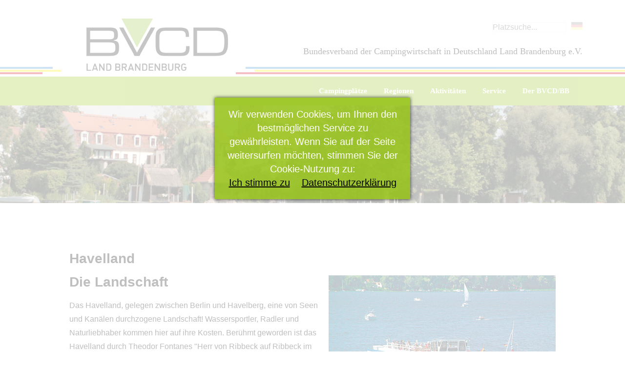

--- FILE ---
content_type: text/html; charset=UTF-8
request_url: https://www.campingland-brandenburg.de/templates/vcb/js/map.platzliste.js.php
body_size: 442
content:
var startlat=52.527306;
var startlng=13.399997;
var startzoom=7;
var map=new Array();

var platzmarker=new Array();
var infowindow;
var contentString="";
var markerpic;
function initMap(karte_nr,func) {
    map[karte_nr] = new google.maps.Map(document.getElementById('map_'+karte_nr), {
          center: {lat: startlat, lng: startlng},
          zoom: startzoom
    });
    markerpic = new google.maps.MarkerImage('/templates/vcb/images/marker.png',
          new google.maps.Size(26, 25),
          new google.maps.Point(0,0),
          new google.maps.Point(13, 12)
    );
    //infowindow = new google.maps.InfoWindow({content: ''});

    if(typeof func == 'function') func();
}
function map_hover(platz_id) {
 document.getElementById("platz_"+platz_id).style.boxShadow="0 0 10px #888";
}
function map_out(platz_id) {
 document.getElementById("platz_"+platz_id).style.boxShadow="0 0 2px #888";
}

function initMap2023() {
      karte_nr=0;

      map[karte_nr] = new google.maps.Map(document.getElementById('map_'+karte_nr), {
            center: {lat: startlat, lng: startlng},
            zoom: startzoom
      });
      markerpic = new google.maps.MarkerImage('/templates/vcb/images/marker.png',
            new google.maps.Size(26, 25),
            new google.maps.Point(0,0),
            new google.maps.Point(13, 12)
      );
      //infowindow = new google.maps.InfoWindow({content: ''});
      lade_plaetze_0();
        
}

--- FILE ---
content_type: text/css
request_url: https://www.campingland-brandenburg.de/fonts/fonts.css
body_size: 1261
content:
/* kalam-regular - latin */
@font-face {
  font-family: 'Kalam';
  font-style: normal;
  font-weight: 400;
  src: url('../fonts/kalam-v16-latin-regular.eot'); /* IE9 Compat Modes */
  src: local(''),
       url('../fonts/kalam-v16-latin-regular.eot?#iefix') format('embedded-opentype'), /* IE6-IE8 */
       url('../fonts/kalam-v16-latin-regular.woff2') format('woff2'), /* Super Modern Browsers */
       url('../fonts/kalam-v16-latin-regular.woff') format('woff'), /* Modern Browsers */
       url('../fonts/kalam-v16-latin-regular.ttf') format('truetype'), /* Safari, Android, iOS */
       url('../fonts/kalam-v16-latin-regular.svg#Kalam') format('svg'); /* Legacy iOS */
}

/* kalam-700 - latin */
@font-face {
  font-family: 'Kalam';
  font-style: normal;
  font-weight: 700;
  src: url('../fonts/kalam-v16-latin-700.eot'); /* IE9 Compat Modes */
  src: local(''),
       url('../fonts/kalam-v16-latin-700.eot?#iefix') format('embedded-opentype'), /* IE6-IE8 */
       url('../fonts/kalam-v16-latin-700.woff2') format('woff2'), /* Super Modern Browsers */
       url('../fonts/kalam-v16-latin-700.woff') format('woff'), /* Modern Browsers */
       url('../fonts/kalam-v16-latin-700.ttf') format('truetype'), /* Safari, Android, iOS */
       url('../fonts/kalam-v16-latin-700.svg#Kalam') format('svg'); /* Legacy iOS */
}


--- FILE ---
content_type: text/css
request_url: https://www.campingland-brandenburg.de/templates/vcb/sf/hor_nav.css
body_size: 2702
content:
/*GENERAL*/
#hor_nav_outer {
	
}
#hor_nav
{
	z-index: 1000;
	position: relative;
	min-height: 59px;
	
	background-repeat: repeat;
	margin-left: 10px;
	margin-right: 10px;
}
#hor_nav UL
{
	margin: 0;
}
#hor_nav LI
{
	list-style: none;
	float: left;
	padding-left: 0;
	height: 59px;
	position: relative;
}

#hor_nav LI A
{
	display: block;
	padding: 0 20px;
	line-height: 45px;
	color: #FFFFFF;
	border-right: 0px;
	font-size: 12px;
	background-image: none;
	background-repeat: no-repeat;
	background-position: center right;
	text-transform: inherit;
	font-weight: inherit;
	text-decoration: none;
}
#hor_nav LI.active A
{
	background: #186A31;
	color: #855F38;
	background-image: none;
	background-repeat: no-repeat;
	background-position: center right;
}
#hor_nav LI A:hover, #hor_nav LI:hover A, #hor_nav LI.sfHover A
{
	
}
/*TRANSITION*/
#hor_nav LI A:hover, #hor_nav LI:hover A, #hor_nav LI.sfHover A
{
	color: #999999;
}
#hor_nav LI UL
{
	position: absolute;
	width: auto;
	left: -999em;
	margin-left: -1px;
	border: 0;
	border-top: 0;
	z-index: 20000;
	padding: 0 0 0 0;
}
#hor_nav LI UL UL
{
	/*margin: -46px 0 0 100%;*/
	margin: -46px 0 0 -1px;
	right: 100% !important;
	left: auto !important;
}
#hor_nav LI:hover UL UL, #hor_nav LI:hover UL UL UL, #hor_nav LI:hover UL UL UL UL, #hor_nav LI.sfHover UL UL, #hor_nav LI.sfHover UL UL UL, #hor_nav LI.sfHover UL UL UL UL
{
	left: -999em;
}
#hor_nav LI LI
{
	padding: 0;
	height: auto;
	
	min-width: 100%;
	white-space: nowrap;
	width: auto;
	z-index: 1100;

}
#hor_nav LI LI A, #hor_nav LI LI.active A, #hor_nav LI LI A:hover
{
	margin: 0;
	height: 30px;
	line-height: 30px;
	color: #FFFFFF;
	background: #186A31;
	padding: 8px 40px;
}
#hor_nav LI LI A, #hor_nav LI.active LI A
{
	font-size: 14px;
	font-weight: bold;
	text-transform: none;
	text-align: left;
	font-family: verdana;
}
/*TRANSITION*/
#hor_nav LI:hover UL, #hor_nav LI.sfHover UL
{
	left: 1px;
}
#hor_nav LI LI:hover UL, #hor_nav LI LI LI:hover UL, #hor_nav LI LI LI LI:hover UL, #hor_nav LI LI.sfHover UL, #hor_nav LI LI LI.sfHover UL, #hor_nav LI LI LI LI.sfHover UL
{
	left: 0;
}
/*PARENT DROPDOWN ITEMS*/
#hor_nav .deeper.parent .dropdown-toggle .caret
{
	border-top-color: #333333;
	border-bottom-color: #333333;
	margin-top: 21px;
	margin-left: 3px;
}

/* eigene */
.mod-menu__heading.nav-header {
	cursor: default;
	padding: 0px 17px;
	line-height: 59px;
	background: #95C215;
	border: none;
	font-size: 15px !important;
	font-weight: bold;
	color: #fff;
	text-transform: none;
	text-align: left;
	-webkit-transition: background 0.5s;
	transition: background 0.5;
	font-family: Verdana;
	height: 59px;
    display: inline-block;
  }

.mod-menu__heading.nav-header:hover {
  	background: #186A31;
	color: #fff;
}
#hor_nav LI LI a:hover {
	background: #79B93F;
  }

--- FILE ---
content_type: text/css
request_url: https://www.campingland-brandenburg.de/templates/vcb/css/css.css?1770139677
body_size: 21850
content:
html {margin:0; padding:0; overflow-y:scroll; overflow-x:hidden}
body {margin:0; padding:0; overflow-y:hidden; overflow-x:hidden}
.top {width:100%; height:226px; margin-top:20px; position: relative;  z-index: 100; background:url(/templates/vcb/images/top_bg.png) 0 0 repeat-x; line-height: 0; font-size: 0;}
.top div.top2 {width:100%; max-width:1106px; margin: 0 auto;}
.top div.top2 div.top3 {position:relative; width:100%; height:226px; background:url(/templates/vcb/images/logo434_1.png) 0 0 no-repeat}
.top div.top2 div.top3 div.flaggen {position:absolute; right:0; top:25px;}
.top div.top2 div.top3 div.flaggen a {display: inline; margin: 0 0 0 10px; text-decoration:none;}
.top div.top2 div.top3 div.flaggen a img {margin:0; padding:0; border:0;}
.top div.top2 div.top3 div.titel   {position:absolute; right:0; top:75px; max-width:800px; padding: 0 0 0 300px; font-size:18px; line-height:21px; font-family:Verdana;}
.top div.top2 div.top3 div.menu {
    display: inline-block;
    position: absolute;
    bottom: 0px;
    right: 0;
    margin: 0 0 30px 0;
}
/* hauptmen� */

.menu div.ux-menu-container {}

.menu div.ux-menu-container ul {}
.menu div.ux-menu-container ul li {}
.menu div.ux-menu-container ul li a {text-decoration:none; color:#000; font-family:Verdana; font-size:19px; line-height: 20px;}
.menu div.ux-menu-container ul li a {-webkit-transition: background 0.5s;transition: background 0.5;}
.menu div.ux-menu-container ul li ul {}
.menu div.ux-menu-container ul li ul li {}
.menu div.ux-menu-container ul li ul li a {text-decoration:none; color:#000; font-family:Verdana; font-size:19px; line-height: 20px;}

.menu div.ux-menu-container ul.ux-menu {}
.menu div.ux-menu-container li.ux-menu-item-level-0 {height:59px;}
.menu div.ux-menu-container  a.ux-menu-link-level-0 {cursor:default; padding:0px 17px; line-height:59px; background:#95C215; border:none; font-size:15px !important; font-weight:bold; color:#fff}
.menu div.ux-menu-container  a.ux-menu-link-level-0:hover {background:#186A31; color:#fff;}
.menu div.ux-menu-container  a.ux-menu-link-hover         {background:#186A31; color:#fff;}

.menu div.ux-menu-container ul.ux-menu-sub {margin: -1px 0 0 0; padding: 0px 0px; background:#186A31;}
.menu div.ux-menu-container li.ux-menu-item-level-1 {padding: 0px  0px; margin:0; background:#186A31; border: none;}
.menu div.ux-menu-container  a.ux-menu-link-level-1 {padding: 8px 40px; text-decoration:none;  background:#186A31; color:#fff; font-family:Verdana; font-size:19px; line-height: 20px; border: none;}
.menu div.ux-menu-container  a.ux-menu-link-level-1:hover {background:#79B93F; color:#fff;}
.menu div.ux-menu-container  a.ux-menu-link-hover {background:#79B93F;}

.menu div.ux-menu-container ul.ux-menu-sub ul.ux-menu-sub {margin: 0 0 0 -1px; right:100% !important; left:auto !important}
.menu div.ux-menu-container li.ux-menu-item-level-2   {background:#79B93F;}
.menu div.ux-menu-container li.ux-menu-item-level-2:hover   {background:#009336}
.menu div.ux-menu-container li.ux-menu-item-level-2 a {background:none; border: 0; color:#fff; padding: 8px 20px 8px 20px; white-space: nowrap;}

.menu .ux-menu-arrow {display: none;}
.menu_116 {left: -189px !important;}
.menu_117 {left: -121px !important;}
.menu_214 {left: -303px !important;}
/*.menu_177 {right: 100% !important; left: auto !important;}*/

/* bildwechsel startseite */
.topbild {width:100%; height:740px; text-align: left; position:relative; margin: -30px 0 0 0; z-index: 0; opacity:0;}
.slider img {width:100%; height:auto;}
.jssora01l   {background:url(/templates/vcb/images/links.png)  0 center no-repeat; opacity: 0.75;}
.jssora01r   {background:url(/templates/vcb/images/rechts.png) 0 center no-repeat; opacity: 0.75;}
.jssora01ldn,.jssora01l:hover {background:url(/templates/vcb/images/links.png)  0 center no-repeat; opacity:1;}
.jssora01rdn,.jssora01r:hover {background:url(/templates/vcb/images/rechts.png) 0 center no-repeat; opacity:1;}

/* startseite */
.moduletable_willkommen {margin:100px 0 100px 0}
.moduletable_willkommen div.mod-custom {width:996px; margin:0 auto; font-family:Arial; font-size:18px; line-height:30px}
.moduletable_willkommen div.mod-custom h1 {font-family: 'Kalam', cursive; color:#DA0022; font-size:62px; line-height:74px; margin:0; padding:0}
.moduletable_willkommen div.mod-custom p {margin:0;}

.moduletable_reisethemen {margin:0; background:url(/templates/vcb/images/streifen_gelb.gif) 0 28px repeat-x #E9E9E9}
.moduletable_reisethemen div.mod-custom {width:996px; margin:0 auto; padding:100px 0 30px 0; font-family:Arial; font-size:18px; line-height:30px; color:#000}
.moduletable_reisethemen div.mod-custom h1 {font-family: Arial; color:#003561; font-size:23px; line-height:23px; margin:0; padding:0 0 20px 0; text-transform:uppercase;}
.moduletable_reisethemen div.mod-custom p {margin:0;}
.moduletable_reisethemen div.mod-custom a {text-decoration:none; color:#003561}
.moduletable_reisethemen div.mod-custom div.row {float: left; width:100%;  font-weight:bold; color:#003561}
.moduletable_reisethemen div.mod-custom div.row div.col-sm-5 {float: left; width: 20%; transition-duration: 1.5s; transform: scale(0);}
.moduletable_reisethemen div.mod-custom div.row div.col-sm-5 img {transition-duration: 1s;}
.moduletable_reisethemen div.mod-custom div.row div.col-sm-5 img:hover {transform: scale(1.1);}

.unterseite div.moduletable_reisethemen {background:none}

.moduletable_unter_reisethemen {margin:60px 0 33px 0}
.moduletable_unter_reisethemen div.mod-custom {width: 996px; margin: 0 auto; opacity:0}
.moduletable_unter_reisethemen div.mod-custom h1 {font-family: Arial; color:#59AA33; font-size:33px; line-height:33px; margin:0; padding:0 0 27px 0; font-style:italic;}

.moduletable_laufenden {margin:0; background:url(/templates/vcb/images/streifen_gruen.gif) 0 28px repeat-x #003561}
.moduletable_laufenden div.mod-custom {width: 996px; margin:0 auto; padding:100px 0 0px 0; font-family:Arial; font-size:18px; line-height:24px; color:#fff;}
.moduletable_laufenden div.mod-custom h1 {font-family: Arial; color:#fff; font-size:23px; line-height:23px; margin:0; padding:0 0 20px 0; text-transform:uppercase;}
.moduletable_laufenden div.mod-custom p {margin:0;}
.moduletable_laufenden div.mod-custom div.row {margin:0 auto; float: left; width:100%;  font-weight:normal; color:#fff}
.moduletable_laufenden div.mod-custom div.row div.col-sm-4 {float: left; width:33%; max-width:310px; margin:0 11px 50px 11px; transition-duration: 1.5s; transform: scale(0);}
.moduletable_laufenden div.mod-custom div.row div.col-sm-4 a {color:#fff; text-decoration:none}
.moduletable_laufenden div.mod-custom div.row div.col-sm-4 h4 {font-family: Arial; color:#fff; font-size:18px; line-height:30px; margin:0; padding:0 0 5px 0; text-transform:uppercase;}
.moduletable_laufenden div.mod-custom div.row div.col-sm-4 h6 {padding:0; margin:0;}
.moduletable_laufenden div.mod-custom div.row div.col-sm-4 img {transition-duration: 0.5s;}
.moduletable_laufenden div.mod-custom div.row div.col-sm-4 img:hover {filter: grayscale(75%); -webkit-filter: grayscale(75%); box-shadow:0 0 12px #fff;}

.unter_moduletable_laufenden {height:40px; background: url(/templates/vcb/images/streifen_weiss.gif) 0 0 repeat-x #003561;}

/* suchbox startseite */
.suchbox {background:#fff; width:100%; padding:60px 0 60px 0;}
.suchbox div.suchbox2 {margin:0 auto; width:100%; max-width:978px; background:#EEEEEE; border:9px dashed #59AA33;}
.suchbox div.suchbox2 div.suchbox3 {margin:30px 30px 30px 30px; float: none;}
.unterseite div.suchbox3 {float:left}
.suchbox div.suchbox2 div.suchbox3 h1 {color:#DA0022; font-family:Arial; font-size:23px; line-height:23px; padding:0 0 20px 0; margin:0; text-transform:uppercase}
.unterseite div.suchbox {float:left; padding:10px 0 60px 0;}
.unterseite div.suchbox2 {float:left;}

.suchbox div.suchbox2 div.suchbox3 div.row {display:inline-block; width:100%;  }
.suchbox div.suchbox2 div.suchbox3 div.row div.col-sm-3 {float: left; width:25%; max-width:310px;}
.suchbox div.suchbox2 div.suchbox3 div.row div.col-sm-3 dl {font-size:0; font-family:Arial; }
.suchbox div.suchbox2 div.suchbox3 div.row div.col-sm-3 dt {font-size:18px; margin:0; padding:0; font-weight:bold;}
.suchbox div.suchbox2 div.suchbox3 div.row div.col-sm-3 dd {font-size:18px; margin:0; padding:0; line-height: 30px;}
.suchbox div.suchbox2 div.suchbox3 div.row div.col-sm-100 {width:100%; float: left; margin:0 0 0 0; padding:0 0 0 0}


.karte {background:url(/templates/vcb/images/streifen_rot.gif) 0 bottom repeat-x #eeeeee; width:100%; padding:60px 0 100px 0; position:relative; display: inline-block;}
.karte div.karte2 {margin:0 auto; width:100%; max-width:996px;}
.karte div.karte2 div.custom {font-family:Arial; font-size:18px; line-height:30px; color:#000}
.karte div.karte2 h1 {color:#DA0022; font-family:Arial; font-size:23px; line-height:23px; padding:0 0 20px 0; margin:0; text-transform:uppercase}
.karte div.karte2 div.row {margin:0 auto; float: left; width:100%;  font-weight:normal; color:#fff}
.karte div.karte2 div.row div.links  {width:100%; max-width:700px; float: left;}
.karte div.karte2 div.row div.rechts {width:296px; float: left;}
.karte div.karte2 div.row div.links img {}
.karte div.karte2 div.row div.rechts a {display:block; font-size: 18px; line-height: 39px; height: 39px; padding: 0 0 0 20px; font-family: Arial; color: #DA0022; font-weight: bold; text-decoration: none; background: url(/templates/vcb/images/pfeil_rot.png) 0 center no-repeat;}

.footer {width:100%; background:#009336; font-size:0; line-height:0; position: relative; display:inline-block; padding: 50px 0 50px 0;}
.footer div.footer2 {margin:0 auto; width:100%; max-width:996px;}
.footer div.footer2 div.moduletable_footer1 {width:50%; float: left;}
.footer div.footer2 div.moduletable_footer2 {width:25%; float: left;}
.footer div.footer2 div.moduletable_footer3 {width:25%; float: left;}
.footer div.footer2 div.moduletable_footer1 div.mod-custom {font-family:Verdana; font-size:15px; line-height:25px; color:#fff}
.footer div.footer2 div.moduletable_footer2 div.mod-custom {font-family:Verdana; font-size:15px; line-height:25px; color:#fff}
.footer div.footer2 div.moduletable_footer3 div.mod-custom {font-family:Verdana; font-size:15px; line-height:25px; color:#fff}
.footer div.footer2 div.moduletable_footer1 div.mod-custom p {padding:0; margin:0;}
.footer div.footer2 div.moduletable_footer2 div.mod-custom p {padding:0; margin:0;}
.footer div.footer2 div.moduletable_footer3 div.mod-custom p {padding:0; margin:0;}
.footer div.footer2 a {color:#fff; text-decoration:none;}

.footer ul.nav {list-style: none; margin:0; padding:0;}
.footer ul.nav li {font-family:verdana; font-size:15px; line-height:25px; list-style: none; margin:0; padding:0; font-weight:bold}
.footer ul.nav li a {text-decoration:none; color:#fff}


.moduletable_footer_logos {width:100%; background:#fff; font-size:0; line-height:0; position: relative; padding: 30px 0 30px 0;}
.moduletable_footer_logos div.mod-custom {}
.moduletable_footer_logos div.mod-custom div.row {height: 112px; margin:0 auto; width:100%; max-width:630px}
.moduletable_footer_logos div.mod-custom div.row div.col-sm-3 {float: left; width:150px;}

.bottom {width:100%; background:url(/templates/vcb/images/3linesbottom.png) right 0 no-repeat #95C215; height:53px; display:block; position:relative}

.homebutton {width:42%; height:214px; position: absolute; top:20px; left:0; z-index: 200; line-height: 0; font-size: 0;}
.homebutton a {width:100%; display:block; height:100%}
    
/* unterseite aus joomla */
.unterbild {width:100%; height:280px; text-align: left; position:relative; margin: -30px 0 0 0; z-index: 0; font-size: 0;}
.unterbild div.unterbild2 {margin: 0 auto; position: relative;}
.unterbild div.unterbild2 img {width: 100%; height: auto; min-height: 200px;}

.unterseite {}
.unterseite div.item-page {width: 100%; max-width: 996px; margin: 0 auto; padding:0px 0 40px 0; font-family: Arial; font-size:16px; line-height:28px;}
.unterseite div.item-page div.page-header {}
.unterseite div.item-page div.page-header h1 {font-family:arial; font-size:28px; line-height:28px; margin:20px 0 20px 0; padding:0; text-transform:none;}
.unterseite div.item-page div.page-header h2 {font-family:arial; font-size:28px; line-height:28px; margin:20px 0 20px 0; padding:0; text-transform:none;}
.unterseite div.item-page h1 {font-family:arial; font-size:28px; line-height:28px; margin:20px 0 20px 0; padding:0; text-transform:none;}
.unterseite div.item-page h2 {font-family:arial; font-size:28px; line-height:28px; margin:20px 0 20px 0; padding:0; text-transform:none;}
.unterseite div.item-page div p {margin:0 0 0 0;}
.unterseite div.item-page div a {text-decoration:none; color:#95C215}
.unterseite div.item-page div div.row {margin:0 auto 20px auto; float: left; width:100%;  font-weight:normal;}
.unterseite div.item-page div div.row .col-sm-6 {float: left; width: 48%; margin-right:2%}
.unterseite div.item-page div div.row .col-sm-6 img {max-width:100%}

.unterseite div.item-page div div.row .col-sm-3 {float: left; width: 25%;}

.unterseite ul.sige {font-size:0; line-height:0;}

.inputfreisuche {border:1px solid #eee; padding:0; margin:0; font-size:16px; width: 150px; font-family:arial;}
.flaggen ::-webkit-input-placeholder {color:    #666;}
.flaggen :-moz-placeholder           {color:    #666;}
.flaggen ::-moz-placeholder          {color:    #666;}
.flaggen :-ms-input-placeholder      {color:    #666;}
.ajaxresult {font-family: verdana; font-size: 0; background:#fff; box-shadow: 0 0px 4px rgba(0,0,0,0.25); padding:0 ; position:absolute; left:0; top:0; z-index:1000; display:block;}
.ajaxresult .ajaxplatz {margin:0 0 0 0; padding:0 0 0 5px; width:300px; display:block; color:#000}
.ajaxresult .ajaxplatz:hover {background:#95C215}
.ajaxresult .ajaxplatz .ajaxtext {width:195px; display:inline-block; vertical-align:top; padding:0 5px 0 0; font-family: Verdana; font-size: 12px; line-height:20px;}
.ajaxresult .ajaxplatz .ajaxbild {width:100px; display:inline-block; vertical-align:top; }
.ajaxresult .ajaxplatz .ajaxbild img {width:100%; height:auto;}
.ajaxresult .spacer {display:block; height:1px; background:#DDDDDD}

.ajaxresult .ajaxplatzmehr {display: block; width: 100%; line-height: 20px; font-size: 12px; font-family: verdana; font-weight: bold; text-decoration: none; text-align: center;}
.ajaxresult .ajaxplatzmehr:hover {background:#DDDDDD}

.mobil_menue {display:none;}
.mobil_menue div.mobil_menue2 {}

/* mobil men� */
.mobil_menue       {display:none; width:100%; position:fixed; top:0; left:0; height:34px; overflow:hidden; z-index:2000; background:url(/templates/vcb/images/menu.png) right 5px no-repeat;}
/*.mobil_menue:hover {background-color:rgba(57,138,192,0.8)}*/ 
.mobil_menue2 {margin-top: 34px; background-color:rgba(149,194,21,0.8); height: 640px; overflow-y: auto;}
.mobil_menue2 ul {list-style: none; margin:0; padding:0;}
.mobil_menue2 li {list-style: none; margin:0; padding:0;}
.mobil_menue2 ul li a        {font-size: 16px; line-height: 16px; display: block; text-decoration: none; padding: 5px 0 5px 20px; color:#fff;}
.mobil_menue2 ul li ul li a  {font-size: 16px; line-height: 16px; display: block; text-decoration: none; padding: 5px 0 5px 40px; color:#fff;}

.topmobil {width:100%; display:none; z-index:100; position:relative}
.topmobil div.topmobillogo {}
.topmobil div.topmobillogo img {width:100%; height:auto}

.platzliste {width:100%; float:left; margin:0 0 50px 0;}
.platzliste div.platzliste_links  {width:100%; max-width:664px; float: left;}
.platzliste div.platzliste_rechts {width:50%;  max-width:332px; float: left;}

.platzliste div.platzliste_rechts div.karteliste {background:#ffeeee; margin:0 0 0 10px; box-shadow: 0 0 2px #888;}
.platzliste div.platzliste_rechts div.karteliste div.map {width:100%; height:483px;}

.platzinliste {background-color:#EEEEEE; box-shadow: 0 0 2px #888; width:100%; max-width:664px; float:left; margin:0 0 50px 0; transition-duration: 0.5s;}
.platzinliste {background-size:auto 100% !important}
.platzinliste:hover {box-shadow: 0 0 10px #888;}
.item-page div.platzinliste a.mehrdiv {color: #000;}
.platzinliste div.platzinliste2 {margin:10px 10px 10px 10px; width:100%; max-width:644px; background-size:auto 100% !important}
.platzinliste div.platzinliste2 h1 {padding: 0 100px 0 0; width: 100%; max-width: 544px;}
.platzinliste div.platzinliste2 h1 {color: #DA0022; font-family: Arial; font-size: 23px; line-height: 23px; margin:0 0 0 0; background-color:rgba(238,238,238,0.5);}
.platzinliste div.platzinliste2 h1.sterne_1 {background-image:url(/images/Icons_Camps/sterne1.gif); background-position: right top; background-repeat: no-repeat;}
.platzinliste div.platzinliste2 h1.sterne_2 {background-image:url(/images/Icons_Camps/sterne2.gif); background-position: right top; background-repeat: no-repeat;}
.platzinliste div.platzinliste2 h1.sterne_3 {background-image:url(/images/Icons_Camps/sterne3.gif); background-position: right top; background-repeat: no-repeat;}
.platzinliste div.platzinliste2 h1.sterne_4 {background-image:url(/images/Icons_Camps/sterne4.gif); background-position: right top; background-repeat: no-repeat;}
.platzinliste div.platzinliste2 h1.sterne_5 {background-image:url(/images/Icons_Camps/sterne5.gif); background-position: right top; background-repeat: no-repeat;}
.platzinliste div.sterne {display:none}

.platzinliste div.platzinliste2 a.mehr {width:100%; text-align:left; display: block;}

.platzinliste div.platzinliste2 div.links  {}
.platzinliste div.platzinliste2 div.rechts {}

/* login */
.moduletable #login-form label {width: 120px; display: inline-block;}
.moduletable #login-form ul {display:none;}

/* anmelden */
.login {width: 100%;
max-width: 996px;
margin: 0 auto;
padding: 0px 0 40px 0;
font-family: Arial;
font-size: 16px;
line-height: 28px;
}
.login h1 {font-family: arial;
font-size: 28px;
line-height: 28px;
margin: 20px 0 20px 0;
padding: 0;
text-transform: none;
}
.login fieldset {border:none;}
.nav-stacked {display:none;}

.jetztbuchen {
    border-radius: 4px;
    background: #59AA33;
    color: #fff !important;
    display: inline-block;
    padding: 10px 20px;
    margin: 10px auto 0 auto;
    line-height: 20px;
    font-size: 20px;
    box-shadow: 2px 2px 2px rgba(0,0,0,0.5);
}

.kontaktbox {width:100%; max-width:994px; margin: 0 auto; border:9px dashed #59AA33; background: #EEEEEE;}
.kontaktbox form {margin:30px 30px 30px 30px; float: none;}
.kontaktbox h1 {text-align: left; color:#000000; font-family:Arial; font-size:23px; line-height:23px; padding:0 0 20px 0; margin:0; text-transform:uppercase}

.kontaktbox  dl {font-size:0; font-family:Arial; width:100%; max-width:580px; margin:15px auto;}
.kontaktbox  dt {font-size:18px; margin:0; padding:0; font-weight:bold;  display: inline-block; width: 200px; line-height: 38px; vertical-align: top;}
.kontaktbox  dd {font-size:18px; margin:0; padding:0;                    display: inline-block; width: 380px;}
.kontaktbox  dd input.text    {font-size: 18px; width:100%;  height:32px;  border:1px solid #888; border-bottom:2px solid #888;}
.kontaktbox  dd textarea.area {font-size: 18px; width:100%;  height:180px; border:1px solid #888; border-bottom:2px solid #888;}
.kontaktbox  dd input.submit  {font-size: 18px; width:140px; height:32px;  border:1px solid #888; border-bottom:2px solid #888; background:#ffffff; color:#000}

.upscroller {
    position:fixed;
    display:block;
    width:50px;
    height:50px;
    background:url(/templates/vcb/images/scroll.png) center center no-repeat;
    background-size:50px 50px;
    bottom:10px;
    right:6%;
    z-index:999999;
    opacity:0;
}
.cookiehinweis {
    display: block;
width: 100%;
max-width: 400px;
margin: 0 auto;
position: relative;
left: unset;
top: 200px;
padding: 20px;
font-size: 20px;
line-height: 28px;
box-shadow: 0 0 7px rgba(0,0,0,0.75);
text-align: center;
background: rgba(149, 194, 21,0.85);
color: #fff;
font-family: Arial;
z-index: 9999;
box-sizing: border-box;
}
.cookiehinweis div {padding:15px;}
.cookiehinweis a {text-decoration:unterline; color:#000;}

.map_bvcd {
    position: relative;
    overflow: hidden;
    width: 100%;
    max-width: 994px;
    height: 400px;
    border: 9px solid #eee;
}

/* ---------------------------------------------------------- */
/* 2023 */
/* HORIZONTAL NAVIGATION */
   #menu .deeper.parent UL LI A {
    border:none;
   }


   #menu LI.active A {
    color: #FFFFFF;
   }
   #menu LI A:hover, #menu LI:hover A, #menu LI.sfHover A {
    color: #FFFFFF;
   }
   #menu LI A {
    border:none;
   }

   #menu LI LI A, #menu LI LI.active A, #menu LI LI A:hover {
    border:none;
   }
   
   #menu LI A
   {
   font-size: 14px;
   }
   
   #menu LI A:hover, #menu LI:hover A, #menu LI.sfHover A
   {
   -webkit-transform: skew(0deg, 0deg);
   -moz-transform: skew(0deg, 0deg);
   -o-transform: skew(0deg, 0deg);
   -ms-transform: skew(0deg, 0deg);
   transform: skew(0deg, 0deg);
   -webkit-transition: all 1s ease-out;
   -moz-transition: all 1s ease-out;
   -o-transition: all 1s ease-out;
   -ms-transition: all 1s ease-out;
   transition: all 1s ease-out;
   }

   /* login 2023 */
  .login2023  {
 
  }
  .login2023 label {
    width: 120px;
    display: inline-block;
    float: left;
  }
  .login2023 #form-login-remember-16 label {width:unset; display:block; float:none;}

  .login2023 .input-password-toggle {display:none}
  .login2023 .plg_system_webauthn_login_button {display:none}
  .login2023 .mod-login__options {display:none}

--- FILE ---
content_type: text/css
request_url: https://www.campingland-brandenburg.de/templates/vcb/css/campingplatz.css?1770139677
body_size: 3905
content:
.platzseite {margin: -30px 0 0 0;}

.platzseite div.platzname {width:100%; height:59px; background:#009336;}
.platzseite div.platzname h1.platzname2 {width: 100%; max-width: 996px; margin:0 auto 0 auto; color:#FFCC00; font-family: Arial; font-size: 23px; line-height:59px;}
.platzseite div.platzname h1.sterne_1 {background:url(/images/Icons_Camps/sterne1.gif) right center no-repeat}
.platzseite div.platzname h1.sterne_2 {background:url(/images/Icons_Camps/sterne2.gif) right center no-repeat}
.platzseite div.platzname h1.sterne_3 {background:url(/images/Icons_Camps/sterne3.gif) right center no-repeat}
.platzseite div.platzname h1.sterne_4 {background:url(/images/Icons_Camps/sterne4.gif) right center no-repeat}
.platzseite div.platzname h1.sterne_5 {background:url(/images/Icons_Camps/sterne5.gif) right center no-repeat}
.platzseite div.platzname h1.sterne_1S {background:url(/images/Icons_Camps/sterne1S.gif) right center no-repeat}
.platzseite div.platzname h1.sterne_2S {background:url(/images/Icons_Camps/sterne2S.gif) right center no-repeat}
.platzseite div.platzname h1.sterne_3S {background:url(/images/Icons_Camps/sterne3S.gif) right center no-repeat}
.platzseite div.platzname h1.sterne_4S {background:url(/images/Icons_Camps/sterne4S.gif) right center no-repeat}
.platzseite div.platzname h1.sterne_5S {background:url(/images/Icons_Camps/sterne5S.gif) right center no-repeat}

.platzseite div.beschreibung {margin: 20px 0 20px 0;}

.platzseite div.item-page {width: 100%; max-width: 996px; margin: 0 auto; padding:0px 0 0px 0; font-family: Arial; font-size:16px; line-height:28px;}
.platzseite div.platzseite-page h1 {font-family:arial; font-size:23px; line-height:23px; margin:0; padding:0 0 5px 0; text-transform:uppercase;}
.platzseite div.item-page div a {text-decoration:none; color:#95C215}
.platzseite div.item-page div.row {margin:0 auto; float: left; width:100%;  font-weight:normal; padding-bottom: 30px;}
.platzseite div.item-page div.row .col-sm-6 {float: left; width: 48%; margin-right:2%}
.platzseite div.item-page div.row .col-sm-6 img {max-width:100%}
.platzseite div.item-page div.row .col-piktogramme {width:100%; float: left; margin:0 0 0 0; padding:0 0 0 0}
.platzseite div.item-page div.row .col-sm-6        h2 {font-family: Arial; color: #59AA33; font-size: 23px; line-height: 23px; margin: 0; padding: 20px 0 20px 0; text-transform: none;}
.platzseite div.item-page div.row .col-piktogramme h2 {font-family: Arial; color: #59AA33; font-size: 23px; line-height: 23px; margin: 0; padding: 20px 0 20px 0; text-transform: none;}
.platzseite div.item-page div.row .col-sm-6 div.map {height:600px}
.platzseite div.item-page div.row .col-piktogramme img.piktogramm  {opacity:0.25; filter: grayscale(100%);}
.platzseite div.item-page div.row .col-piktogramme img.piktogramm1 {opacity:1.00;}


/* bildwechsel campingplatz */
.platzbilder {width:100%; height:560px; text-align: left; position:relative; margin: 0 0 0 0; z-index: 0;}
.slider img {width:100%; height:auto;}
.jssora01l   {background:url(/templates/vcb/images/links.png)  0 center no-repeat; opacity: 0.75;}
.jssora01r   {background:url(/templates/vcb/images/rechts.png) 0 center no-repeat; opacity: 0.75;}
.jssora01ldn,.jssora01l:hover {background:url(/templates/vcb/images/links.png)  0 center no-repeat; opacity:1;}
.jssora01rdn,.jssora01r:hover {background:url(/templates/vcb/images/rechts.png) 0 center no-repeat; opacity:1;}

/* regionbild */
.nurregionbild {width:100%; height:280px; text-align: left; position:relative; margin: 0 0 0 0; z-index: 0; font-size: 0;}
.nurregionbild div.nurregionbild2 {margin: 0 auto; position: relative; line-height:0;}
.nurregionbild div.nurregionbild2 img {width: 100%; height: 280px; min-height: 200px;}

.nurregionbild div.platzlogo {position: absolute; left: 20px; top: 20px; box-shadow: 0 0 8px rgba(0,0,0,0.75); font-size: 0; line-height: 0;}
.nurregionbild div.platzlogo img {max-height:140px; width:auto}

--- FILE ---
content_type: text/javascript
request_url: https://www.campingland-brandenburg.de/templates/vcb/js/designer-ag.js
body_size: 15438
content:
var jssor_slider1;
function init_slider() {							// S T A R T S E I T E
  jQuery("#topbild").animate({opacity:1},1000);
  var options={
  $AutoPlay: true,
  $FillMode:0,
  $DragOrientation: 1,
  $PauseOnHover: 2,
  $AutoPlayInterval: 5000,
  $SlideDuration: 2000,
  /*
  $BulletNavigatorOptions: {                                //[Optional] Options to specify and enable navigator or not
                    $Class: $JssorBulletNavigator$,                       //[Required] Class to create navigator instance
                    $ChanceToShow: 2,                               //[Required] 0 Never, 1 Mouse Over, 2 Always
                    $AutoCenter: 1,                                 //[Optional] Auto center navigator in parent container, 0 None, 1 Horizontal, 2 Vertical, 3 Both, default value is 0
                    $Steps: 1,                                      //[Optional] Steps to go for each navigation request, default value is 1
                    $Lanes: 1,                                      //[Optional] Specify lanes to arrange items, default value is 1
                    $SpacingX: 6,                                   //[Optional] Horizontal space between each item in pixel, default value is 0
                    $SpacingY: 4,                                   //[Optional] Vertical space between each item in pixel, default value is 0
                    $Orientation: 1,                                //[Optional] The orientation of the navigator, 1 horizontal, 2 vertical, default value is 1
                    $Scale: false,                                  //Scales bullets navigator or not while slider scale
  }
  */
  $ArrowNavigatorOptions: {
                $Class: $JssorArrowNavigator$,
                $ChanceToShow: 2
  }
 }
 jssor_slider1 = new $JssorSlider$('slider1_container', options);
}
function ScaleSlider() {   // 1920 x 740 original				// S T A R T S E I T E
  if (jssor_slider1) {
                var refSize = document.getElementById("topbild").offsetWidth;
		var hoehe=refSize/1920*740;
		document.getElementById("topbild").style.height=hoehe+"px"
                if (refSize) {
                    refSize = Math.min(refSize, 1920);
                    jssor_slider1.$ScaleWidth(refSize);
                }
                else {
		    window.setTimeout(ScaleSlider, 30);
                }
		
		if (hoehe<170) {hoehe=170; jssor_slider1.$ScaleHeight(hoehe);}
  }
}
function init_slider_campingplatz() {							// C A M P I N G P L A T Z
  var options={
  $AutoPlay: true,
  $FillMode:0,
  $DragOrientation: 1,
  $PauseOnHover: 2,
  $AutoPlayInterval: 5000,
  $SlideDuration: 2000,
  /*
  $BulletNavigatorOptions: {                                //[Optional] Options to specify and enable navigator or not
                    $Class: $JssorBulletNavigator$,                       //[Required] Class to create navigator instance
                    $ChanceToShow: 2,                               //[Required] 0 Never, 1 Mouse Over, 2 Always
                    $AutoCenter: 1,                                 //[Optional] Auto center navigator in parent container, 0 None, 1 Horizontal, 2 Vertical, 3 Both, default value is 0
                    $Steps: 1,                                      //[Optional] Steps to go for each navigation request, default value is 1
                    $Lanes: 1,                                      //[Optional] Specify lanes to arrange items, default value is 1
                    $SpacingX: 6,                                   //[Optional] Horizontal space between each item in pixel, default value is 0
                    $SpacingY: 4,                                   //[Optional] Vertical space between each item in pixel, default value is 0
                    $Orientation: 1,                                //[Optional] The orientation of the navigator, 1 horizontal, 2 vertical, default value is 1
                    $Scale: false,                                  //Scales bullets navigator or not while slider scale
  }
  */
  $ArrowNavigatorOptions: {
                $Class: $JssorArrowNavigator$,
                $ChanceToShow: 2
  }
 }
 jssor_slider1 = new $JssorSlider$('slider1_container', options);
}
function ScaleSlider_campingplatz() {   // 996 x 560 original				// C A M P I G P L A T Z
  if (jssor_slider1) {
                var refSize = document.getElementById("platzbild").offsetWidth;
		var hoehe=refSize/996*560;
		
		document.getElementById("platzbild").style.height=hoehe+"px"
                if (refSize) {
                    refSize = Math.min(refSize, 996);
                    jssor_slider1.$ScaleWidth(refSize);
		    
                }
                else {
                    window.setTimeout(ScaleSlider_campingplatz, 30);
                }
		
		if (hoehe<280) {hoehe=280; jssor_slider1.$ScaleHeight(hoehe);}
  }
}

/* freitextsuche */
function freitextajax() {
 var t=document.getElementById("freisuche").value+document.getElementById("freisuchemobil").value;
 if (t.length>2) {
  var request = jQuery.ajax({
   method: "POST",
   data: { t : t},
   url: "/templates/vcb/ajaxtextsuche.php",
   dataType: "html"
  });
  request.done(function( msg ) {
   if (msg=="ERR") {freitextajax_show('<div class="ajaxplatz"><span class="ajaxtext">Kein Platz oder Ort gefunden,<br>versuchen Sie die Detailsuche.</span></div>'); return;}
   freitextajax_show(msg); 
  });
  request.fail(function( jqXHR, textStatus ) {
   freitextajax_show('<div class="ajaxplatz"><span class="ajaxtext">Fehler: '+textStatus+'</span></div>');
  }); 
 } else if (t.length<1) {
  document.getElementById("ajaxresult").style.display="none";
 } else {
  freitextajax_show('<div class="ajaxplatz"><span class="ajaxtext">min. 3 Zeichen</span></div>');
 }
}
function freitextajax_show(msg) {
  var x=document.getElementById("flaggen").offsetLeft+document.getElementById("top2").offsetLeft;   // breite 300 + padding 5 + rahmen 2x1 = 307
  var w=document.getElementById("flaggen").offsetWidth;
  var y=document.getElementById("flaggen").offsetTop; //+document.getElementById("flaggen").offsetHeight;
  var h=document.getElementById("freisuche").offsetHeight+20+4;                   // 20 weil id="top" margin-top:20px hat
  document.getElementById("ajaxresult").style.left=(x+w-307)+"px";              // breite 300 + padding 5 + rahmen 2x1 = 307
  document.getElementById("ajaxresult").style.top=(y+h)+"px";
  document.getElementById("ajaxresult").innerHTML=msg;
  document.getElementById("ajaxresult").style.display="block";
  jQuery( "#ajaxresult" ).animate( {opacity: 1}, 100);
}
/* freitextsuche mobil*/
function freitextajax_mobil() {
 var t=document.getElementById("freisuche").value+document.getElementById("freisuchemobil").value;
 if (t.length>2) {
  var request = jQuery.ajax({
   method: "POST",
   data: { t : t},
   url: "/templates/vcb/ajaxtextsuche.php",
   dataType: "html"
  });
  request.done(function( msg ) {
   if (msg=="ERR") {freitextajax_show_mobil('<div class="ajaxplatz"><span class="ajaxtext">Kein Platz oder Ort gefunden,<br>versuchen Sie die Detailsuche.</span></div>'); return;}
   freitextajax_show_mobil(msg); 
  });
  request.fail(function( jqXHR, textStatus ) {
   freitextajax_show_mobil('<div class="ajaxplatz"><span class="ajaxtext">Fehler: '+textStatus+'</span></div>');
  }); 
 } else if (t.length<1) {
  document.getElementById("ajaxresult").style.display="none";
 } else {
  freitextajax_show_mobil('<div class="ajaxplatz"><span class="ajaxtext">min. 3 Zeichen</span></div>');
 }
}
function freitextajax_show_mobil(msg) {
  var x=document.getElementById("flaggen").offsetLeft+document.getElementById("top2").offsetLeft;   // breite 300 + padding 5 + rahmen 2x1 = 307
  var w=document.getElementById("flaggen").offsetWidth;
  var y=document.getElementById("freisuche").offsetTop; //+document.getElementById("flaggen").offsetHeight;
  var h=document.getElementById("freisuche").offsetHeight+20+4;                   // 20 weil id="top" margin-top:20px hat
  //document.getElementById("ajaxresult").style.left=(x+w-307)+"px";              // breite 300 + padding 5 + rahmen 2x1 = 307
  //document.getElementById("ajaxresult").style.top=(y+h)+"px";
  document.getElementById("ajaxresult").innerHTML=msg;
  document.getElementById("ajaxresult").style.display="block";
  jQuery( "#ajaxresult" ).animate( {opacity: 1}, 100);
}
function freitext_hide() {
  jQuery( "#ajaxresult" ).animate( {opacity: 0}, 1000, freitext_hide2);
}
function freitext_hide2() {
//  document.getElementById("ajaxresult").innerHTML="";
//  document.getElementById("ajaxresult").style.display="none";  
}
function swap_menu() {								// men� campingplatz
 var maxhoehe=jQuery( window ).height();
 document.getElementById("mobil_menue2").style.height=(maxhoehe-34)+"px";
 //alert(maxhoehe+" "+document.getElementById("mobil_menue2").offsetHeight)
 if (document.getElementById("mobil_menue").offsetHeight>34) {
  jQuery( "#mobil_menue" ).animate( {height: 34}, 500);
  document.getElementById("body").style.position="relative";
  document.getElementById("body").style.overflowY="scroll";
 } else {
  jQuery( "#mobil_menue" ).animate( {height: maxhoehe}, 500);
  document.getElementById("body").style.position="fixed";
  document.getElementById("body").style.overflowY="hidden";

  //jQuery( "#mobil_menue" ).animate( {height: jQuery( "#mobil_menue2" ).outerHeight()}, 500);
 }
}
function init() {
  var breite=jQuery( window ).width();
  //document.title=breite;
  if (breite<996) {								//* kleiner als der Inhalt
   //document.getElementById("homebutton").style.display="none";
   //document.getElementById("menu").style.display="none";
   //document.getElementById("mobil_menue").style.display="block";
   jQuery("#mobil_menue").on( "click", function( event ) {
	 swap_menu()
   });
  }
  if (breite<801) {								// anderen oberen Bereich anzeigen
   //document.getElementById("top").style.display="none"; 
   ///document.getElementById("topmobil").style.display="block";
   if (document.getElementById("jssora01l")) {document.getElementById("jssora01l").style.visibility="hidden";}
   if (document.getElementById("jssora01r")) {document.getElementById("jssora01r").style.visibility="hidden";}
  }
 if (mobil==1) {
  if (breite>413) {
   if (breite>414) {
    if (document.getElementById("jssora01l")) {
     jQuery("#jssora01l").css({'visibility':'visible'})
     jQuery("#jssora01r").css({'visibility':'visible'})
    }
    jQuery(".col-sm-5").css({'width':'33%'})   // mehr als 414px
   } else {
    jQuery(".col-sm-5").css({'width':'50%'})   // bis 414px
   }
   jQuery(".col-sm-6").css({'width':'100%'}) 
   jQuery(".col-sm-4").css({'width':'31%'})
   jQuery(".col-sm-4").css({'float':'left'})
   jQuery(".col-sm-4").css({'margin':'0 1% 50px 1%'})
   jQuery(".col-sm-4").css({'font-size':'14px'})
   jQuery(".col-sm-4 h4").css({'font-size':'15px'})
   jQuery(".col-sm-4 h4").css({'line-height':'20px'})
   jQuery(".col-sm-4 h4").css({'padding':'0 0 15px 0;'})
   //jQuery("#kartelinks").css({'width':'100%'})
   //jQuery("#karterechts").css({'display':'none'})
  }
  if (document.getElementById("topmobil").style.display!="none" && document.getElementById("platzseite")) {   // platz margin-top berechnen
   var topbildH=document.getElementById("topmobil").offsetHeight;
   var topbildP=topbildH/226;
   var topbildT=-30*topbildP;
   document.getElementById("platzseite").style.marginTop=topbildT+"px";
  }
 } else {
  if (breite==1903) {document.getElementById("homebutton").style.width="42%";}
  if (breite==1280) {document.getElementById("homebutton").style.width="38%";}
  if (breite==1024) {document.getElementById("homebutton").style.width="39%";}
  
  if (breite<7210 && tablet==1)  {
    document.getElementById("homebutton").style.height="137px";
    document.getElementById("bdcidlb").style.padding="0 0 0 400px";
    document.getElementById("bdcidlb").style.top="49px";
    jQuery(".custom_willkommen").css({'width':'94%'});
    jQuery(".custom_reisethemen").css({'width':'100%'});
    jQuery(".col-sm-5").css({'width':'33%'});
    jQuery(".col-sm-5").css({'height':'350px'});
    jQuery(".custom_unter_reisethemen").css({'width':'100%'});
    jQuery(".custom_laufenden").css({'width':'100%'});
    jQuery(".col-sm-4").css({'width':'50%'});
    jQuery(".suchbox div.suchbox2 div.suchbox3 div.row div.col-sm-3 dd").css({'font-size':'13px'});
    jQuery(".suchbox2").css({'border-left':'none'});
    jQuery(".suchbox2").css({'border-right':'none'});
    jQuery(".platzliste").css({'width':'664px'});
    jQuery(".platzliste").css({'margin':'0 auto 50px auto'});
    jQuery(".platzliste").css({'float':'none'});
  }
 }
  /* */
  jQuery.fn.isOnScreen = function() {
    var win = jQuery(window);
 
    var viewport = {
        top : win.scrollTop(),
        left : win.scrollLeft()
    };
    viewport.right = viewport.left + win.width();
    viewport.bottom = viewport.top + win.height();
 
    var bounds = this.offset();
    if (bounds) {
     bounds.right = bounds.left + this.outerWidth();
     bounds.bottom = bounds.top + this.outerHeight();
     return (!(viewport.right < bounds.left || viewport.left > bounds.right || viewport.bottom < bounds.top || viewport.top > bounds.bottom));
    }
  };
  /* */
  jQuery(window).scroll(function() {
   if (jQuery(".col-sm-5").isOnScreen()) {jQuery(".col-sm-5").css({'transform':'scale(1)'})};
   if (jQuery(".col-sm-4").isOnScreen()) {jQuery(".col-sm-4").css({'transform':'scale(1)'})};
   if (jQuery(".moduletable_unter_reisethemen #mod-custom90").isOnScreen()) {jQuery(".moduletable_unter_reisethemen #mod-custom90").animate({opacity:1},2000)};
  });
  /* */
  if (typeof rwdImageMaps === 'function') {
   jQuery('img[usemap]').rwdImageMaps();
  }
}
function menu2mobil() {
var menutyp="nochilds";
var einruecken1='��';        // 2 x alt255
var einruecken2='�����';    // 5 x alt255
// DOM READY
// $(function() {   to make it work updated to jQuery(function ($) {  see changedlog.txt expl.
jQuery(function ($) {   
// CREATE THE DROPDOWN BASE
$("<select />").appendTo("#mobilmenu2");
// CREATE DEFAULT OPTION "SELECT A PAGE..."
$("<option />", {
"selected": "selected",
"value"   : "",
text: "Men�",
}).appendTo("#mobilmenu select");
// POPULATE DROPDOWN WITH MENU ITEMS
$("#ariext103_container a").each(function() {
 var el = $(this);
 //var c=el.parent().attr("class");
 var c=el.attr("class");
 if (c.indexOf("level-0")>0) {menutyp="parent";}
 else if (c.indexOf("level-1")>0 && menutyp=="parent") {menutyp="child";}
 
 $("<option />", {"value":el.attr("href"), "class":menutyp, "text":(menutyp=="child" ? einruecken2:einruecken1)+el.text()}).appendTo("#mobilmenu select");
 if (c.indexOf("last")>0 && menutyp=="child") {menutyp="nochilds";}
});
// MAKE DROPDOWN WORK
$("#mobilmenu select").change(function() {
window.location = $(this).find("option:selected").val();
});

});  
}
function up_scroller() {
  var y=jQuery(window).scrollTop();
  var opa=jQuery("#upscroller").css("opacity");
  if (y>217 && opa==0) {jQuery("#upscroller").animate({opacity:1});}
  if (y<217 && opa==1) {jQuery("#upscroller").animate({opacity:0});}
}
function up_scroll() {
  jQuery('html, body').animate({scrollTop:0},1000);
}